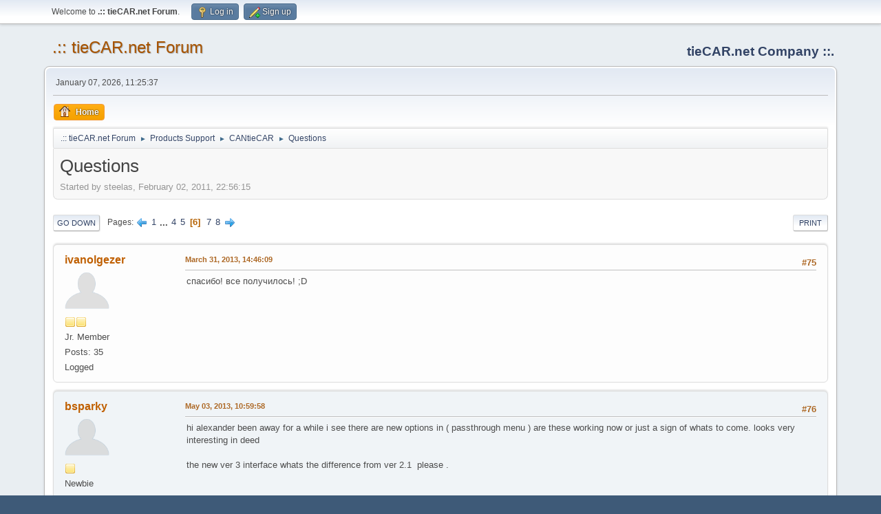

--- FILE ---
content_type: text/html; charset=UTF-8
request_url: https://www.tiecar.net/forums/index.php?PHPSESSID=1940a96869e48df16334889bf22d8642;topic=1618.75;sslRedirect
body_size: 7978
content:
<!DOCTYPE html>
<html lang="en-US">
<head>
	<meta charset="UTF-8">
	<link rel="stylesheet" href="https://www.tiecar.net/forums/Themes/default/css/minified_2547f53159c2bb2a3ee95c91640f553b.css?smf214_1682935592">
	<style>.main_icons.sfs::before { background: url(https://www.tiecar.net/forums/Themes/default/images/admin/sfs.webp) no-repeat; background-size: contain;}
	
	img.avatar { max-width: 65px !important; max-height: 65px !important; }
	
	</style>
	<script>
		var smf_theme_url = "https://www.tiecar.net/forums/Themes/default";
		var smf_default_theme_url = "https://www.tiecar.net/forums/Themes/default";
		var smf_images_url = "https://www.tiecar.net/forums/Themes/default/images";
		var smf_smileys_url = "http://tiecar.net/forums/Smileys";
		var smf_smiley_sets = "";
		var smf_smiley_sets_default = "";
		var smf_avatars_url = "https://tiecar.net/forums/avatars";
		var smf_scripturl = "https://www.tiecar.net/forums/index.php?PHPSESSID=1940a96869e48df16334889bf22d8642&amp;";
		var smf_iso_case_folding = false;
		var smf_charset = "UTF-8";
		var smf_session_id = "6024154fdf81e32289ea8dfc86fc65d8";
		var smf_session_var = "c49676364fb6";
		var smf_member_id = 0;
		var ajax_notification_text = 'Loading...';
		var help_popup_heading_text = 'A little lost? Let me explain:';
		var banned_text = 'Sorry Guest, you are banned from using this forum!';
		var smf_txt_expand = 'Expand';
		var smf_txt_shrink = 'Shrink';
		var smf_collapseAlt = 'Hide';
		var smf_expandAlt = 'Show';
		var smf_quote_expand = false;
		var allow_xhjr_credentials = false;
	</script>
	<script src="https://ajax.googleapis.com/ajax/libs/jquery/3.6.3/jquery.min.js"></script>
	<script src="https://www.tiecar.net/forums/Themes/default/scripts/jquery.sceditor.bbcode.min.js?smf214_1682935592"></script>
	<script src="https://www.tiecar.net/forums/Themes/default/scripts/minified_c7fc831a03c4bd97665da85ded3d238c.js?smf214_1682935592"></script>
	<script src="https://www.tiecar.net/forums/Themes/default/scripts/minified_9e583b2540fb17155597677262968f4c.js?smf214_1682935592" defer></script>
	<script>
		var smf_smileys_url = 'http://tiecar.net/forums/Smileys/';
		var bbc_quote_from = 'Quote from';
		var bbc_quote = 'Quote';
		var bbc_search_on = 'on';
	var smf_you_sure ='Are you sure you want to do this?';
	</script>
	<title>Questions - Page 6</title>
	<meta name="viewport" content="width=device-width, initial-scale=1">
	<meta property="og:site_name" content=".:: tieCAR.net Forum">
	<meta property="og:title" content="Questions - Page 6">
	<meta property="og:url" content="https://www.tiecar.net/forums/index.php?PHPSESSID=1940a96869e48df16334889bf22d8642&amp;topic=1618.75">
	<meta property="og:description" content="Questions - Page 6">
	<meta name="description" content="Questions - Page 6">
	<meta name="theme-color" content="#557EA0">
	<meta name="robots" content="noindex">
	<link rel="canonical" href="https://www.tiecar.net/forums/index.php?topic=1618.75">
	<link rel="help" href="https://www.tiecar.net/forums/index.php?PHPSESSID=1940a96869e48df16334889bf22d8642&amp;action=help">
	<link rel="contents" href="https://www.tiecar.net/forums/index.php?PHPSESSID=1940a96869e48df16334889bf22d8642&amp;">
	<link rel="alternate" type="application/rss+xml" title=".:: tieCAR.net Forum - RSS" href="https://www.tiecar.net/forums/index.php?PHPSESSID=1940a96869e48df16334889bf22d8642&amp;action=.xml;type=rss2;board=19">
	<link rel="alternate" type="application/atom+xml" title=".:: tieCAR.net Forum - Atom" href="https://www.tiecar.net/forums/index.php?PHPSESSID=1940a96869e48df16334889bf22d8642&amp;action=.xml;type=atom;board=19">
	<link rel="next" href="https://www.tiecar.net/forums/index.php?PHPSESSID=1940a96869e48df16334889bf22d8642&amp;topic=1618.90">
	<link rel="prev" href="https://www.tiecar.net/forums/index.php?PHPSESSID=1940a96869e48df16334889bf22d8642&amp;topic=1618.60">
	<link rel="index" href="https://www.tiecar.net/forums/index.php?PHPSESSID=1940a96869e48df16334889bf22d8642&amp;board=19.0">
</head>
<body id="chrome" class="action_messageindex board_19">
<div id="footerfix">
	<div id="top_section">
		<div class="inner_wrap">
			<ul class="floatleft" id="top_info">
				<li class="welcome">
					Welcome to <strong>.:: tieCAR.net Forum</strong>.
				</li>
				<li class="button_login">
					<a href="https://www.tiecar.net/forums/index.php?PHPSESSID=1940a96869e48df16334889bf22d8642&amp;action=login" class="open" onclick="return reqOverlayDiv(this.href, 'Log in', 'login');">
						<span class="main_icons login"></span>
						<span class="textmenu">Log in</span>
					</a>
				</li>
				<li class="button_signup">
					<a href="https://www.tiecar.net/forums/index.php?PHPSESSID=1940a96869e48df16334889bf22d8642&amp;action=signup" class="open">
						<span class="main_icons regcenter"></span>
						<span class="textmenu">Sign up</span>
					</a>
				</li>
			</ul>
		</div><!-- .inner_wrap -->
	</div><!-- #top_section -->
	<div id="header">
		<h1 class="forumtitle">
			<a id="top" href="https://www.tiecar.net/forums/index.php?PHPSESSID=1940a96869e48df16334889bf22d8642&amp;">.:: tieCAR.net Forum</a>
		</h1>
		<div id="siteslogan"><a href="/"><b>tieCAR.net Company ::.</b></a></div>
	</div>
	<div id="wrapper">
		<div id="upper_section">
			<div id="inner_section">
				<div id="inner_wrap" class="hide_720">
					<div class="user">
						<time datetime="2026-01-07T09:25:37Z">January 07, 2026, 11:25:37</time>
					</div>
				</div>
				<a class="mobile_user_menu">
					<span class="menu_icon"></span>
					<span class="text_menu">Main Menu</span>
				</a>
				<div id="main_menu">
					<div id="mobile_user_menu" class="popup_container">
						<div class="popup_window description">
							<div class="popup_heading">Main Menu
								<a href="javascript:void(0);" class="main_icons hide_popup"></a>
							</div>
							
					<ul class="dropmenu menu_nav">
						<li class="button_home">
							<a class="active" href="https://www.tiecar.net/forums/index.php?PHPSESSID=1940a96869e48df16334889bf22d8642&amp;">
								<span class="main_icons home"></span><span class="textmenu">Home</span>
							</a>
						</li>
					</ul><!-- .menu_nav -->
						</div>
					</div>
				</div>
				<div class="navigate_section">
					<ul>
						<li>
							<a href="https://www.tiecar.net/forums/index.php?PHPSESSID=1940a96869e48df16334889bf22d8642&amp;"><span>.:: tieCAR.net Forum</span></a>
						</li>
						<li>
							<span class="dividers"> &#9658; </span>
							<a href="https://www.tiecar.net/forums/index.php?PHPSESSID=1940a96869e48df16334889bf22d8642&amp;#c2"><span>Products Support</span></a>
						</li>
						<li>
							<span class="dividers"> &#9658; </span>
							<a href="https://www.tiecar.net/forums/index.php?PHPSESSID=1940a96869e48df16334889bf22d8642&amp;board=19.0"><span>CANtieCAR</span></a>
						</li>
						<li class="last">
							<span class="dividers"> &#9658; </span>
							<a href="https://www.tiecar.net/forums/index.php?PHPSESSID=1940a96869e48df16334889bf22d8642&amp;topic=1618.0"><span>Questions</span></a>
						</li>
					</ul>
				</div><!-- .navigate_section -->
			</div><!-- #inner_section -->
		</div><!-- #upper_section -->
		<div id="content_section">
			<div id="main_content_section">
		<div id="display_head" class="information">
			<h2 class="display_title">
				<span id="top_subject">Questions</span>
			</h2>
			<p>Started by steelas, February 02, 2011, 22:56:15</p>
			<span class="nextlinks floatright"></span>
		</div><!-- #display_head -->
		
		<div class="pagesection top">
			
		<div class="buttonlist floatright">
			
				<a class="button button_strip_print" href="https://www.tiecar.net/forums/index.php?PHPSESSID=1940a96869e48df16334889bf22d8642&amp;action=printpage;topic=1618.0"  rel="nofollow">Print</a>
		</div>
			 
			<div class="pagelinks floatleft">
				<a href="#bot" class="button">Go Down</a>
				<span class="pages">Pages</span><a class="nav_page" href="https://www.tiecar.net/forums/index.php?PHPSESSID=1940a96869e48df16334889bf22d8642&amp;topic=1618.60"><span class="main_icons previous_page"></span></a> <a class="nav_page" href="https://www.tiecar.net/forums/index.php?PHPSESSID=1940a96869e48df16334889bf22d8642&amp;topic=1618.0">1</a> <span class="expand_pages" onclick="expandPages(this, '&lt;a class=&quot;nav_page&quot; href=&quot;' + smf_scripturl + '?topic=1618.%1$d&quot;&gt;%2$s&lt;/a&gt; ', 15, 45, 15);"> ... </span><a class="nav_page" href="https://www.tiecar.net/forums/index.php?PHPSESSID=1940a96869e48df16334889bf22d8642&amp;topic=1618.45">4</a> <a class="nav_page" href="https://www.tiecar.net/forums/index.php?PHPSESSID=1940a96869e48df16334889bf22d8642&amp;topic=1618.60">5</a> <span class="current_page">6</span> <a class="nav_page" href="https://www.tiecar.net/forums/index.php?PHPSESSID=1940a96869e48df16334889bf22d8642&amp;topic=1618.90">7</a> <a class="nav_page" href="https://www.tiecar.net/forums/index.php?PHPSESSID=1940a96869e48df16334889bf22d8642&amp;topic=1618.105">8</a> <a class="nav_page" href="https://www.tiecar.net/forums/index.php?PHPSESSID=1940a96869e48df16334889bf22d8642&amp;topic=1618.90"><span class="main_icons next_page"></span></a> 
			</div>
		<div class="mobile_buttons floatright">
			<a class="button mobile_act">User actions</a>
			
		</div>
		</div>
		<div id="forumposts">
			<form action="https://www.tiecar.net/forums/index.php?PHPSESSID=1940a96869e48df16334889bf22d8642&amp;action=quickmod2;topic=1618.75" method="post" accept-charset="UTF-8" name="quickModForm" id="quickModForm" onsubmit="return oQuickModify.bInEditMode ? oQuickModify.modifySave('6024154fdf81e32289ea8dfc86fc65d8', 'c49676364fb6') : false">
				<div class="windowbg" id="msg1981">
					
					<div class="post_wrapper">
						<div class="poster">
							<h4>
								<a href="https://www.tiecar.net/forums/index.php?PHPSESSID=1940a96869e48df16334889bf22d8642&amp;action=profile;u=13621" title="View the profile of ivanolgezer">ivanolgezer</a>
							</h4>
							<ul class="user_info">
								<li class="avatar">
									<a href="https://www.tiecar.net/forums/index.php?PHPSESSID=1940a96869e48df16334889bf22d8642&amp;action=profile;u=13621"><img class="avatar" src="https://tiecar.net/forums/avatars/default.png" alt=""></a>
								</li>
								<li class="icons"><img src="https://www.tiecar.net/forums/Themes/default/images/membericons/icon.png" alt="*"><img src="https://www.tiecar.net/forums/Themes/default/images/membericons/icon.png" alt="*"></li>
								<li class="postgroup">Jr. Member</li>
								<li class="postcount">Posts: 35</li>
								<li class="poster_ip">Logged</li>
							</ul>
						</div><!-- .poster -->
						<div class="postarea">
							<div class="keyinfo">
								<div id="subject_1981" class="subject_title subject_hidden">
									<a href="https://www.tiecar.net/forums/index.php?PHPSESSID=1940a96869e48df16334889bf22d8642&amp;msg=1981" rel="nofollow">Re: [eng]Questions[/eng][rus]Вопросы[/rus]</a>
								</div>
								<span class="page_number floatright">#75</span>
								<div class="postinfo">
									<span class="messageicon"  style="position: absolute; z-index: -1;">
										<img src="https://www.tiecar.net/forums/Themes/default/images/post/xx.png" alt="">
									</span>
									<a href="https://www.tiecar.net/forums/index.php?PHPSESSID=1940a96869e48df16334889bf22d8642&amp;msg=1981" rel="nofollow" title="Reply #75 - Re: [eng]Questions[/eng][rus]Вопросы[/rus]" class="smalltext">March 31, 2013, 14:46:09</a>
									<span class="spacer"></span>
									<span class="smalltext modified floatright" id="modified_1981">
									</span>
								</div>
								<div id="msg_1981_quick_mod"></div>
							</div><!-- .keyinfo -->
							<div class="post">
								<div class="inner" data-msgid="1981" id="msg_1981">
									спасибо! все получилось! ;D
								</div>
							</div><!-- .post -->
							<div class="under_message">
							</div><!-- .under_message -->
						</div><!-- .postarea -->
						<div class="moderatorbar">
						</div><!-- .moderatorbar -->
					</div><!-- .post_wrapper -->
				</div><!-- $message[css_class] -->
				<hr class="post_separator">
				<div class="windowbg" id="msg1985">
					
					
					<div class="post_wrapper">
						<div class="poster">
							<h4>
								<a href="https://www.tiecar.net/forums/index.php?PHPSESSID=1940a96869e48df16334889bf22d8642&amp;action=profile;u=25010" title="View the profile of bsparky">bsparky</a>
							</h4>
							<ul class="user_info">
								<li class="avatar">
									<a href="https://www.tiecar.net/forums/index.php?PHPSESSID=1940a96869e48df16334889bf22d8642&amp;action=profile;u=25010"><img class="avatar" src="https://tiecar.net/forums/avatars/default.png" alt=""></a>
								</li>
								<li class="icons"><img src="https://www.tiecar.net/forums/Themes/default/images/membericons/icon.png" alt="*"></li>
								<li class="postgroup">Newbie</li>
								<li class="postcount">Posts: 8</li>
								<li class="poster_ip">Logged</li>
							</ul>
						</div><!-- .poster -->
						<div class="postarea">
							<div class="keyinfo">
								<div id="subject_1985" class="subject_title subject_hidden">
									<a href="https://www.tiecar.net/forums/index.php?PHPSESSID=1940a96869e48df16334889bf22d8642&amp;msg=1985" rel="nofollow">Re: [eng]Questions[/eng][rus]Вопросы[/rus]</a>
								</div>
								<span class="page_number floatright">#76</span>
								<div class="postinfo">
									<span class="messageicon"  style="position: absolute; z-index: -1;">
										<img src="https://www.tiecar.net/forums/Themes/default/images/post/xx.png" alt="">
									</span>
									<a href="https://www.tiecar.net/forums/index.php?PHPSESSID=1940a96869e48df16334889bf22d8642&amp;msg=1985" rel="nofollow" title="Reply #76 - Re: [eng]Questions[/eng][rus]Вопросы[/rus]" class="smalltext">May 03, 2013, 10:59:58</a>
									<span class="spacer"></span>
									<span class="smalltext modified floatright" id="modified_1985">
									</span>
								</div>
								<div id="msg_1985_quick_mod"></div>
							</div><!-- .keyinfo -->
							<div class="post">
								<div class="inner" data-msgid="1985" id="msg_1985">
									hi alexander been away for a while i see there are new options in ( passthrough menu ) are these working now or just a sign of whats to come. looks very interesting in deed <br /><br />the new ver 3 interface whats the difference from ver 2.1&nbsp; please .<br /><br /><br />best regards 
								</div>
							</div><!-- .post -->
							<div class="under_message">
							</div><!-- .under_message -->
						</div><!-- .postarea -->
						<div class="moderatorbar">
						</div><!-- .moderatorbar -->
					</div><!-- .post_wrapper -->
				</div><!-- $message[css_class] -->
				<hr class="post_separator">
				<div class="windowbg" id="msg1986">
					
					
					<div class="post_wrapper">
						<div class="poster">
							<h4>
								<a href="https://www.tiecar.net/forums/index.php?PHPSESSID=1940a96869e48df16334889bf22d8642&amp;action=profile;u=1" title="View the profile of Oleksandr">Oleksandr</a>
							</h4>
							<ul class="user_info">
								<li class="membergroup">Administrator</li>
								<li class="avatar">
									<a href="https://www.tiecar.net/forums/index.php?PHPSESSID=1940a96869e48df16334889bf22d8642&amp;action=profile;u=1"><img class="avatar" src="http://www.tiecar.net/images/OBD_tieCAR_129.gif" alt=""></a>
								</li>
								<li class="icons"><img src="https://www.tiecar.net/forums/Themes/default/images/membericons/iconadmin.png" alt="*"><img src="https://www.tiecar.net/forums/Themes/default/images/membericons/iconadmin.png" alt="*"><img src="https://www.tiecar.net/forums/Themes/default/images/membericons/iconadmin.png" alt="*"><img src="https://www.tiecar.net/forums/Themes/default/images/membericons/iconadmin.png" alt="*"><img src="https://www.tiecar.net/forums/Themes/default/images/membericons/iconadmin.png" alt="*"></li>
								<li class="postgroup">Full Member</li>
								<li class="postcount">Posts: 159</li>
								<li class="im_icons">
									<ol>
										<li class="custom cust_gender"><span class=" main_icons gender_0" title="Male"></span></li>
									</ol>
								</li>
								<li class="profile">
									<ol class="profile_icons">
										<li><a href="http://www.tiecar.net/forums/" title="tieCAR.net Forum ::." target="_blank" rel="noopener"><span class="main_icons www centericon" title="tieCAR.net Forum ::."></span></a></li>
									</ol>
								</li><!-- .profile -->
								<li class="poster_ip">Logged</li>
							</ul>
						</div><!-- .poster -->
						<div class="postarea">
							<div class="keyinfo">
								<div id="subject_1986" class="subject_title subject_hidden">
									<a href="https://www.tiecar.net/forums/index.php?PHPSESSID=1940a96869e48df16334889bf22d8642&amp;msg=1986" rel="nofollow">Re: [eng]Questions[/eng][rus]Вопросы[/rus]</a>
								</div>
								<span class="page_number floatright">#77</span>
								<div class="postinfo">
									<span class="messageicon"  style="position: absolute; z-index: -1;">
										<img src="https://www.tiecar.net/forums/Themes/default/images/post/xx.png" alt="">
									</span>
									<a href="https://www.tiecar.net/forums/index.php?PHPSESSID=1940a96869e48df16334889bf22d8642&amp;msg=1986" rel="nofollow" title="Reply #77 - Re: [eng]Questions[/eng][rus]Вопросы[/rus]" class="smalltext">May 03, 2013, 15:18:22</a>
									<span class="spacer"></span>
									<span class="smalltext modified floatright" id="modified_1986">
									</span>
								</div>
								<div id="msg_1986_quick_mod"></div>
							</div><!-- .keyinfo -->
							<div class="post">
								<div class="inner" data-msgid="1986" id="msg_1986">
									<blockquote class="bbc_standard_quote"><cite><a href="https://www.tiecar.net/forums/index.php?PHPSESSID=1940a96869e48df16334889bf22d8642&amp;topic=1618.msg1985#msg1985">Quote from: bsparky on May 03, 2013, 10:59:58</a></cite><br />hi alexander been away for a while i see there are new options in ( passthrough menu ) are these working now or just a sign of whats to come. looks very interesting in deed <br /><br />the new ver 3 interface whats the difference from ver 2.1&nbsp; please .<br /><br /><br />best regards <br /></blockquote><br />what new options have you meant?<br />no big differences between v3.x and 2.x<br />just the some additional hw for psa and vag cars
								</div>
							</div><!-- .post -->
							<div class="under_message">
							</div><!-- .under_message -->
						</div><!-- .postarea -->
						<div class="moderatorbar">
						</div><!-- .moderatorbar -->
					</div><!-- .post_wrapper -->
				</div><!-- $message[css_class] -->
				<hr class="post_separator">
				<div class="windowbg" id="msg1987">
					
					
					<div class="post_wrapper">
						<div class="poster">
							<h4>
								<a href="https://www.tiecar.net/forums/index.php?PHPSESSID=1940a96869e48df16334889bf22d8642&amp;action=profile;u=25010" title="View the profile of bsparky">bsparky</a>
							</h4>
							<ul class="user_info">
								<li class="avatar">
									<a href="https://www.tiecar.net/forums/index.php?PHPSESSID=1940a96869e48df16334889bf22d8642&amp;action=profile;u=25010"><img class="avatar" src="https://tiecar.net/forums/avatars/default.png" alt=""></a>
								</li>
								<li class="icons"><img src="https://www.tiecar.net/forums/Themes/default/images/membericons/icon.png" alt="*"></li>
								<li class="postgroup">Newbie</li>
								<li class="postcount">Posts: 8</li>
								<li class="poster_ip">Logged</li>
							</ul>
						</div><!-- .poster -->
						<div class="postarea">
							<div class="keyinfo">
								<div id="subject_1987" class="subject_title subject_hidden">
									<a href="https://www.tiecar.net/forums/index.php?PHPSESSID=1940a96869e48df16334889bf22d8642&amp;msg=1987" rel="nofollow">Re: [eng]Questions[/eng][rus]Вопросы[/rus]</a>
								</div>
								<span class="page_number floatright">#78</span>
								<div class="postinfo">
									<span class="messageicon"  style="position: absolute; z-index: -1;">
										<img src="https://www.tiecar.net/forums/Themes/default/images/post/xx.png" alt="">
									</span>
									<a href="https://www.tiecar.net/forums/index.php?PHPSESSID=1940a96869e48df16334889bf22d8642&amp;msg=1987" rel="nofollow" title="Reply #78 - Re: [eng]Questions[/eng][rus]Вопросы[/rus]" class="smalltext">May 03, 2013, 16:28:00</a>
									<span class="spacer"></span>
									<span class="smalltext modified floatright" id="modified_1987">
									</span>
								</div>
								<div id="msg_1987_quick_mod"></div>
							</div><!-- .keyinfo -->
							<div class="post">
								<div class="inner" data-msgid="1987" id="msg_1987">
									hi there p/through menu has&nbsp; gmpro mongoose etas. allscanner nano etc&nbsp; i can&#039;t find any news about these new options ?<br /><br />best regards 
								</div>
							</div><!-- .post -->
							<div class="under_message">
							</div><!-- .under_message -->
						</div><!-- .postarea -->
						<div class="moderatorbar">
						</div><!-- .moderatorbar -->
					</div><!-- .post_wrapper -->
				</div><!-- $message[css_class] -->
				<hr class="post_separator">
				<div class="windowbg" id="msg1988">
					
					
					<div class="post_wrapper">
						<div class="poster">
							<h4>
								<a href="https://www.tiecar.net/forums/index.php?PHPSESSID=1940a96869e48df16334889bf22d8642&amp;action=profile;u=1" title="View the profile of Oleksandr">Oleksandr</a>
							</h4>
							<ul class="user_info">
								<li class="membergroup">Administrator</li>
								<li class="avatar">
									<a href="https://www.tiecar.net/forums/index.php?PHPSESSID=1940a96869e48df16334889bf22d8642&amp;action=profile;u=1"><img class="avatar" src="http://www.tiecar.net/images/OBD_tieCAR_129.gif" alt=""></a>
								</li>
								<li class="icons"><img src="https://www.tiecar.net/forums/Themes/default/images/membericons/iconadmin.png" alt="*"><img src="https://www.tiecar.net/forums/Themes/default/images/membericons/iconadmin.png" alt="*"><img src="https://www.tiecar.net/forums/Themes/default/images/membericons/iconadmin.png" alt="*"><img src="https://www.tiecar.net/forums/Themes/default/images/membericons/iconadmin.png" alt="*"><img src="https://www.tiecar.net/forums/Themes/default/images/membericons/iconadmin.png" alt="*"></li>
								<li class="postgroup">Full Member</li>
								<li class="postcount">Posts: 159</li>
								<li class="im_icons">
									<ol>
										<li class="custom cust_gender"><span class=" main_icons gender_0" title="Male"></span></li>
									</ol>
								</li>
								<li class="profile">
									<ol class="profile_icons">
										<li><a href="http://www.tiecar.net/forums/" title="tieCAR.net Forum ::." target="_blank" rel="noopener"><span class="main_icons www centericon" title="tieCAR.net Forum ::."></span></a></li>
									</ol>
								</li><!-- .profile -->
								<li class="poster_ip">Logged</li>
							</ul>
						</div><!-- .poster -->
						<div class="postarea">
							<div class="keyinfo">
								<div id="subject_1988" class="subject_title subject_hidden">
									<a href="https://www.tiecar.net/forums/index.php?PHPSESSID=1940a96869e48df16334889bf22d8642&amp;msg=1988" rel="nofollow">Re: [eng]Questions[/eng][rus]Вопросы[/rus]</a>
								</div>
								<span class="page_number floatright">#79</span>
								<div class="postinfo">
									<span class="messageicon"  style="position: absolute; z-index: -1;">
										<img src="https://www.tiecar.net/forums/Themes/default/images/post/xx.png" alt="">
									</span>
									<a href="https://www.tiecar.net/forums/index.php?PHPSESSID=1940a96869e48df16334889bf22d8642&amp;msg=1988" rel="nofollow" title="Reply #79 - Re: [eng]Questions[/eng][rus]Вопросы[/rus]" class="smalltext">May 03, 2013, 17:02:43</a>
									<span class="spacer"></span>
									<span class="smalltext modified floatright" id="modified_1988">
									</span>
								</div>
								<div id="msg_1988_quick_mod"></div>
							</div><!-- .keyinfo -->
							<div class="post">
								<div class="inner" data-msgid="1988" id="msg_1988">
									<blockquote class="bbc_standard_quote"><cite><a href="https://www.tiecar.net/forums/index.php?PHPSESSID=1940a96869e48df16334889bf22d8642&amp;topic=1618.msg1987#msg1987">Quote from: bsparky on May 03, 2013, 16:28:00</a></cite><br />hi there p/through menu has&nbsp; gmpro mongoose etas. allscanner nano etc&nbsp; i can&#039;t find any news about these new options ?<br /><br />best regards <br /></blockquote><br />seems you are not right<br />that words is absent
								</div>
							</div><!-- .post -->
							<div class="under_message">
							</div><!-- .under_message -->
						</div><!-- .postarea -->
						<div class="moderatorbar">
						</div><!-- .moderatorbar -->
					</div><!-- .post_wrapper -->
				</div><!-- $message[css_class] -->
				<hr class="post_separator">
				<div class="windowbg" id="msg2010">
					
					
					<div class="post_wrapper">
						<div class="poster">
							<h4>
								<a href="https://www.tiecar.net/forums/index.php?PHPSESSID=1940a96869e48df16334889bf22d8642&amp;action=profile;u=76466" title="View the profile of artoutitou">artoutitou</a>
							</h4>
							<ul class="user_info">
								<li class="avatar">
									<a href="https://www.tiecar.net/forums/index.php?PHPSESSID=1940a96869e48df16334889bf22d8642&amp;action=profile;u=76466"><img class="avatar" src="https://tiecar.net/forums/avatars/default.png" alt=""></a>
								</li>
								<li class="icons"><img src="https://www.tiecar.net/forums/Themes/default/images/membericons/icon.png" alt="*"></li>
								<li class="postgroup">Newbie</li>
								<li class="postcount">Posts: 3</li>
								<li class="poster_ip">Logged</li>
							</ul>
						</div><!-- .poster -->
						<div class="postarea">
							<div class="keyinfo">
								<div id="subject_2010" class="subject_title subject_hidden">
									<a href="https://www.tiecar.net/forums/index.php?PHPSESSID=1940a96869e48df16334889bf22d8642&amp;msg=2010" rel="nofollow">Re: [eng]Questions[/eng][rus]Вопросы[/rus]</a>
								</div>
								<span class="page_number floatright">#80</span>
								<div class="postinfo">
									<span class="messageicon"  style="position: absolute; z-index: -1;">
										<img src="https://www.tiecar.net/forums/Themes/default/images/post/xx.png" alt="">
									</span>
									<a href="https://www.tiecar.net/forums/index.php?PHPSESSID=1940a96869e48df16334889bf22d8642&amp;msg=2010" rel="nofollow" title="Reply #80 - Re: [eng]Questions[/eng][rus]Вопросы[/rus]" class="smalltext">July 02, 2013, 16:13:21</a>
									<span class="spacer"></span>
									<span class="smalltext modified floatright" id="modified_2010">
									</span>
								</div>
								<div id="msg_2010_quick_mod"></div>
							</div><!-- .keyinfo -->
							<div class="post">
								<div class="inner" data-msgid="2010" id="msg_2010">
									Hi,<br />I&#039;m a french user.<br />I&#039;m make a diag with an EEPC and with an android phone Samsung Galaxy S2.<br /><br />EEPC for:<br />OpelScannerCAN.<br />VASCD.<br />Autocom CDPpro.<br />FiatECUScan ELM327 USB + KKL.<br /><br />Android phone for<br />Torque pro + ELM327 Bluetooth.<br />ScanMyOpel + ELM327 Bluetooth.<br />BMWhat +ELM327 Bluetooth or K+D CAN USB with OTG cable.<br />AlfaOBD +ELM327 Bluetooth (but I have to buy OBDKey for full compatibility)<br /><br />I wonder if CANtieCAR V3.x VIP might work in android and replace my ELM327 bluetooth, K + D CAN usb,&nbsp; OBDKey bluetooth, and so did not have more than one tool for all.<br /><br />Thank&#039;s and sorry for my english. ;D
								</div>
							</div><!-- .post -->
							<div class="under_message">
							</div><!-- .under_message -->
						</div><!-- .postarea -->
						<div class="moderatorbar">
						</div><!-- .moderatorbar -->
					</div><!-- .post_wrapper -->
				</div><!-- $message[css_class] -->
				<hr class="post_separator">
				<div class="windowbg" id="msg2011">
					
					
					<div class="post_wrapper">
						<div class="poster">
							<h4>
								<a href="https://www.tiecar.net/forums/index.php?PHPSESSID=1940a96869e48df16334889bf22d8642&amp;action=profile;u=1" title="View the profile of Oleksandr">Oleksandr</a>
							</h4>
							<ul class="user_info">
								<li class="membergroup">Administrator</li>
								<li class="avatar">
									<a href="https://www.tiecar.net/forums/index.php?PHPSESSID=1940a96869e48df16334889bf22d8642&amp;action=profile;u=1"><img class="avatar" src="http://www.tiecar.net/images/OBD_tieCAR_129.gif" alt=""></a>
								</li>
								<li class="icons"><img src="https://www.tiecar.net/forums/Themes/default/images/membericons/iconadmin.png" alt="*"><img src="https://www.tiecar.net/forums/Themes/default/images/membericons/iconadmin.png" alt="*"><img src="https://www.tiecar.net/forums/Themes/default/images/membericons/iconadmin.png" alt="*"><img src="https://www.tiecar.net/forums/Themes/default/images/membericons/iconadmin.png" alt="*"><img src="https://www.tiecar.net/forums/Themes/default/images/membericons/iconadmin.png" alt="*"></li>
								<li class="postgroup">Full Member</li>
								<li class="postcount">Posts: 159</li>
								<li class="im_icons">
									<ol>
										<li class="custom cust_gender"><span class=" main_icons gender_0" title="Male"></span></li>
									</ol>
								</li>
								<li class="profile">
									<ol class="profile_icons">
										<li><a href="http://www.tiecar.net/forums/" title="tieCAR.net Forum ::." target="_blank" rel="noopener"><span class="main_icons www centericon" title="tieCAR.net Forum ::."></span></a></li>
									</ol>
								</li><!-- .profile -->
								<li class="poster_ip">Logged</li>
							</ul>
						</div><!-- .poster -->
						<div class="postarea">
							<div class="keyinfo">
								<div id="subject_2011" class="subject_title subject_hidden">
									<a href="https://www.tiecar.net/forums/index.php?PHPSESSID=1940a96869e48df16334889bf22d8642&amp;msg=2011" rel="nofollow">Re: [eng]Questions[/eng][rus]Вопросы[/rus]</a>
								</div>
								<span class="page_number floatright">#81</span>
								<div class="postinfo">
									<span class="messageicon"  style="position: absolute; z-index: -1;">
										<img src="https://www.tiecar.net/forums/Themes/default/images/post/xx.png" alt="">
									</span>
									<a href="https://www.tiecar.net/forums/index.php?PHPSESSID=1940a96869e48df16334889bf22d8642&amp;msg=2011" rel="nofollow" title="Reply #81 - Re: [eng]Questions[/eng][rus]Вопросы[/rus]" class="smalltext">July 02, 2013, 16:15:51</a>
									<span class="spacer"></span>
									<span class="smalltext modified floatright mvisible" id="modified_2011"><span class="lastedit">Last Edit</span>: July 02, 2013, 16:21:40 by Admin
									</span>
								</div>
								<div id="msg_2011_quick_mod"></div>
							</div><!-- .keyinfo -->
							<div class="post">
								<div class="inner" data-msgid="2011" id="msg_2011">
									yes of course<br /><br />but you have to check software requirements...<br /><br />
								</div>
							</div><!-- .post -->
							<div class="under_message">
							</div><!-- .under_message -->
						</div><!-- .postarea -->
						<div class="moderatorbar">
						</div><!-- .moderatorbar -->
					</div><!-- .post_wrapper -->
				</div><!-- $message[css_class] -->
				<hr class="post_separator">
				<div class="windowbg" id="msg2012">
					
					
					<div class="post_wrapper">
						<div class="poster">
							<h4>
								<a href="https://www.tiecar.net/forums/index.php?PHPSESSID=1940a96869e48df16334889bf22d8642&amp;action=profile;u=76466" title="View the profile of artoutitou">artoutitou</a>
							</h4>
							<ul class="user_info">
								<li class="avatar">
									<a href="https://www.tiecar.net/forums/index.php?PHPSESSID=1940a96869e48df16334889bf22d8642&amp;action=profile;u=76466"><img class="avatar" src="https://tiecar.net/forums/avatars/default.png" alt=""></a>
								</li>
								<li class="icons"><img src="https://www.tiecar.net/forums/Themes/default/images/membericons/icon.png" alt="*"></li>
								<li class="postgroup">Newbie</li>
								<li class="postcount">Posts: 3</li>
								<li class="poster_ip">Logged</li>
							</ul>
						</div><!-- .poster -->
						<div class="postarea">
							<div class="keyinfo">
								<div id="subject_2012" class="subject_title subject_hidden">
									<a href="https://www.tiecar.net/forums/index.php?PHPSESSID=1940a96869e48df16334889bf22d8642&amp;msg=2012" rel="nofollow">Re: [eng]Questions[/eng][rus]Вопросы[/rus]</a>
								</div>
								<span class="page_number floatright">#82</span>
								<div class="postinfo">
									<span class="messageicon"  style="position: absolute; z-index: -1;">
										<img src="https://www.tiecar.net/forums/Themes/default/images/post/xx.png" alt="">
									</span>
									<a href="https://www.tiecar.net/forums/index.php?PHPSESSID=1940a96869e48df16334889bf22d8642&amp;msg=2012" rel="nofollow" title="Reply #82 - Re: [eng]Questions[/eng][rus]Вопросы[/rus]" class="smalltext">July 02, 2013, 17:21:44</a>
									<span class="spacer"></span>
									<span class="smalltext modified floatright" id="modified_2012">
									</span>
								</div>
								<div id="msg_2012_quick_mod"></div>
							</div><!-- .keyinfo -->
							<div class="post">
								<div class="inner" data-msgid="2012" id="msg_2012">
									what do you mean &quot;software requirements&quot; ?<br /><br />I have to ask something special to software vendors ?
								</div>
							</div><!-- .post -->
							<div class="under_message">
							</div><!-- .under_message -->
						</div><!-- .postarea -->
						<div class="moderatorbar">
						</div><!-- .moderatorbar -->
					</div><!-- .post_wrapper -->
				</div><!-- $message[css_class] -->
				<hr class="post_separator">
				<div class="windowbg" id="msg2013">
					
					
					<div class="post_wrapper">
						<div class="poster">
							<h4>
								<a href="https://www.tiecar.net/forums/index.php?PHPSESSID=1940a96869e48df16334889bf22d8642&amp;action=profile;u=1" title="View the profile of Oleksandr">Oleksandr</a>
							</h4>
							<ul class="user_info">
								<li class="membergroup">Administrator</li>
								<li class="avatar">
									<a href="https://www.tiecar.net/forums/index.php?PHPSESSID=1940a96869e48df16334889bf22d8642&amp;action=profile;u=1"><img class="avatar" src="http://www.tiecar.net/images/OBD_tieCAR_129.gif" alt=""></a>
								</li>
								<li class="icons"><img src="https://www.tiecar.net/forums/Themes/default/images/membericons/iconadmin.png" alt="*"><img src="https://www.tiecar.net/forums/Themes/default/images/membericons/iconadmin.png" alt="*"><img src="https://www.tiecar.net/forums/Themes/default/images/membericons/iconadmin.png" alt="*"><img src="https://www.tiecar.net/forums/Themes/default/images/membericons/iconadmin.png" alt="*"><img src="https://www.tiecar.net/forums/Themes/default/images/membericons/iconadmin.png" alt="*"></li>
								<li class="postgroup">Full Member</li>
								<li class="postcount">Posts: 159</li>
								<li class="im_icons">
									<ol>
										<li class="custom cust_gender"><span class=" main_icons gender_0" title="Male"></span></li>
									</ol>
								</li>
								<li class="profile">
									<ol class="profile_icons">
										<li><a href="http://www.tiecar.net/forums/" title="tieCAR.net Forum ::." target="_blank" rel="noopener"><span class="main_icons www centericon" title="tieCAR.net Forum ::."></span></a></li>
									</ol>
								</li><!-- .profile -->
								<li class="poster_ip">Logged</li>
							</ul>
						</div><!-- .poster -->
						<div class="postarea">
							<div class="keyinfo">
								<div id="subject_2013" class="subject_title subject_hidden">
									<a href="https://www.tiecar.net/forums/index.php?PHPSESSID=1940a96869e48df16334889bf22d8642&amp;msg=2013" rel="nofollow">Re: [eng]Questions[/eng][rus]Вопросы[/rus]</a>
								</div>
								<span class="page_number floatright">#83</span>
								<div class="postinfo">
									<span class="messageicon"  style="position: absolute; z-index: -1;">
										<img src="https://www.tiecar.net/forums/Themes/default/images/post/xx.png" alt="">
									</span>
									<a href="https://www.tiecar.net/forums/index.php?PHPSESSID=1940a96869e48df16334889bf22d8642&amp;msg=2013" rel="nofollow" title="Reply #83 - Re: [eng]Questions[/eng][rus]Вопросы[/rus]" class="smalltext">July 02, 2013, 21:04:32</a>
									<span class="spacer"></span>
									<span class="smalltext modified floatright" id="modified_2013">
									</span>
								</div>
								<div id="msg_2013_quick_mod"></div>
							</div><!-- .keyinfo -->
							<div class="post">
								<div class="inner" data-msgid="2013" id="msg_2013">
									<blockquote class="bbc_standard_quote"><cite><a href="https://www.tiecar.net/forums/index.php?PHPSESSID=1940a96869e48df16334889bf22d8642&amp;topic=1618.msg2012#msg2012">Quote from: artoutitou on July 02, 2013, 17:21:44</a></cite><br />what do you mean &quot;software requirements&quot; ?<br /><br />I have to ask something special to software vendors ?<br /></blockquote><br />- CANtieCAR has Configurator software (modes switching etc) for Windows only<br />- USB-drivers: may have not drivers for Android<br />etc
								</div>
							</div><!-- .post -->
							<div class="under_message">
							</div><!-- .under_message -->
						</div><!-- .postarea -->
						<div class="moderatorbar">
						</div><!-- .moderatorbar -->
					</div><!-- .post_wrapper -->
				</div><!-- $message[css_class] -->
				<hr class="post_separator">
				<div class="windowbg" id="msg2014">
					
					
					<div class="post_wrapper">
						<div class="poster">
							<h4>
								<a href="https://www.tiecar.net/forums/index.php?PHPSESSID=1940a96869e48df16334889bf22d8642&amp;action=profile;u=76466" title="View the profile of artoutitou">artoutitou</a>
							</h4>
							<ul class="user_info">
								<li class="avatar">
									<a href="https://www.tiecar.net/forums/index.php?PHPSESSID=1940a96869e48df16334889bf22d8642&amp;action=profile;u=76466"><img class="avatar" src="https://tiecar.net/forums/avatars/default.png" alt=""></a>
								</li>
								<li class="icons"><img src="https://www.tiecar.net/forums/Themes/default/images/membericons/icon.png" alt="*"></li>
								<li class="postgroup">Newbie</li>
								<li class="postcount">Posts: 3</li>
								<li class="poster_ip">Logged</li>
							</ul>
						</div><!-- .poster -->
						<div class="postarea">
							<div class="keyinfo">
								<div id="subject_2014" class="subject_title subject_hidden">
									<a href="https://www.tiecar.net/forums/index.php?PHPSESSID=1940a96869e48df16334889bf22d8642&amp;msg=2014" rel="nofollow">Re: [eng]Questions[/eng][rus]Вопросы[/rus]</a>
								</div>
								<span class="page_number floatright">#84</span>
								<div class="postinfo">
									<span class="messageicon"  style="position: absolute; z-index: -1;">
										<img src="https://www.tiecar.net/forums/Themes/default/images/post/xx.png" alt="">
									</span>
									<a href="https://www.tiecar.net/forums/index.php?PHPSESSID=1940a96869e48df16334889bf22d8642&amp;msg=2014" rel="nofollow" title="Reply #84 - Re: [eng]Questions[/eng][rus]Вопросы[/rus]" class="smalltext">July 02, 2013, 21:27:11</a>
									<span class="spacer"></span>
									<span class="smalltext modified floatright" id="modified_2014">
									</span>
								</div>
								<div id="msg_2014_quick_mod"></div>
							</div><!-- .keyinfo -->
							<div class="post">
								<div class="inner" data-msgid="2014" id="msg_2014">
									OK,<br />For android, it&#039;s a bluetooth which is used.<br />It is you who developed the pilot or the creator of the software?<br />I do not know anything about programming.<br /><br />I am in contact with the developer to BMWhat and AlfaOBD, I have to tell them to contact you.
								</div>
							</div><!-- .post -->
							<div class="under_message">
							</div><!-- .under_message -->
						</div><!-- .postarea -->
						<div class="moderatorbar">
						</div><!-- .moderatorbar -->
					</div><!-- .post_wrapper -->
				</div><!-- $message[css_class] -->
				<hr class="post_separator">
				<div class="windowbg" id="msg2015">
					
					
					<div class="post_wrapper">
						<div class="poster">
							<h4>
								<a href="https://www.tiecar.net/forums/index.php?PHPSESSID=1940a96869e48df16334889bf22d8642&amp;action=profile;u=1" title="View the profile of Oleksandr">Oleksandr</a>
							</h4>
							<ul class="user_info">
								<li class="membergroup">Administrator</li>
								<li class="avatar">
									<a href="https://www.tiecar.net/forums/index.php?PHPSESSID=1940a96869e48df16334889bf22d8642&amp;action=profile;u=1"><img class="avatar" src="http://www.tiecar.net/images/OBD_tieCAR_129.gif" alt=""></a>
								</li>
								<li class="icons"><img src="https://www.tiecar.net/forums/Themes/default/images/membericons/iconadmin.png" alt="*"><img src="https://www.tiecar.net/forums/Themes/default/images/membericons/iconadmin.png" alt="*"><img src="https://www.tiecar.net/forums/Themes/default/images/membericons/iconadmin.png" alt="*"><img src="https://www.tiecar.net/forums/Themes/default/images/membericons/iconadmin.png" alt="*"><img src="https://www.tiecar.net/forums/Themes/default/images/membericons/iconadmin.png" alt="*"></li>
								<li class="postgroup">Full Member</li>
								<li class="postcount">Posts: 159</li>
								<li class="im_icons">
									<ol>
										<li class="custom cust_gender"><span class=" main_icons gender_0" title="Male"></span></li>
									</ol>
								</li>
								<li class="profile">
									<ol class="profile_icons">
										<li><a href="http://www.tiecar.net/forums/" title="tieCAR.net Forum ::." target="_blank" rel="noopener"><span class="main_icons www centericon" title="tieCAR.net Forum ::."></span></a></li>
									</ol>
								</li><!-- .profile -->
								<li class="poster_ip">Logged</li>
							</ul>
						</div><!-- .poster -->
						<div class="postarea">
							<div class="keyinfo">
								<div id="subject_2015" class="subject_title subject_hidden">
									<a href="https://www.tiecar.net/forums/index.php?PHPSESSID=1940a96869e48df16334889bf22d8642&amp;msg=2015" rel="nofollow">Re: [eng]Questions[/eng][rus]Вопросы[/rus]</a>
								</div>
								<span class="page_number floatright">#85</span>
								<div class="postinfo">
									<span class="messageicon"  style="position: absolute; z-index: -1;">
										<img src="https://www.tiecar.net/forums/Themes/default/images/post/xx.png" alt="">
									</span>
									<a href="https://www.tiecar.net/forums/index.php?PHPSESSID=1940a96869e48df16334889bf22d8642&amp;msg=2015" rel="nofollow" title="Reply #85 - Re: [eng]Questions[/eng][rus]Вопросы[/rus]" class="smalltext">July 02, 2013, 22:00:10</a>
									<span class="spacer"></span>
									<span class="smalltext modified floatright" id="modified_2015">
									</span>
								</div>
								<div id="msg_2015_quick_mod"></div>
							</div><!-- .keyinfo -->
							<div class="post">
								<div class="inner" data-msgid="2015" id="msg_2015">
									<blockquote class="bbc_standard_quote"><cite><a href="https://www.tiecar.net/forums/index.php?PHPSESSID=1940a96869e48df16334889bf22d8642&amp;topic=1618.msg2014#msg2014">Quote from: artoutitou on July 02, 2013, 21:27:11</a></cite><br />OK,<br />For android, it&#039;s a bluetooth which is used.<br />It is you who developed the pilot or the creator of the software?<br />I do not know anything about programming.<br /><br />I am in contact with the developer to BMWhat and AlfaOBD, I have to tell them to contact you.<br /></blockquote><br />thanks
								</div>
							</div><!-- .post -->
							<div class="under_message">
							</div><!-- .under_message -->
						</div><!-- .postarea -->
						<div class="moderatorbar">
						</div><!-- .moderatorbar -->
					</div><!-- .post_wrapper -->
				</div><!-- $message[css_class] -->
				<hr class="post_separator">
				<div class="windowbg" id="msg2017">
					
					
					<div class="post_wrapper">
						<div class="poster">
							<h4>
								<a href="https://www.tiecar.net/forums/index.php?PHPSESSID=1940a96869e48df16334889bf22d8642&amp;action=profile;u=45978" title="View the profile of franco5973">franco5973</a>
							</h4>
							<ul class="user_info">
								<li class="avatar">
									<a href="https://www.tiecar.net/forums/index.php?PHPSESSID=1940a96869e48df16334889bf22d8642&amp;action=profile;u=45978"><img class="avatar" src="https://tiecar.net/forums/avatars/default.png" alt=""></a>
								</li>
								<li class="icons"><img src="https://www.tiecar.net/forums/Themes/default/images/membericons/icon.png" alt="*"></li>
								<li class="postgroup">Newbie</li>
								<li class="postcount">Posts: 4</li>
								<li class="im_icons">
									<ol>
										<li class="custom cust_gender"><span class=" main_icons gender_0" title="Female"></span></li>
									</ol>
								</li>
								<li class="profile">
									<ol class="profile_icons">
										<li><a href="http://autofficinadr.it" title="www.autofficinadr.it" target="_blank" rel="noopener"><span class="main_icons www centericon" title="www.autofficinadr.it"></span></a></li>
									</ol>
								</li><!-- .profile -->
								<li class="custom cust_loca">Location: italia  reggio emilia</li>
								<li class="poster_ip">Logged</li>
							</ul>
						</div><!-- .poster -->
						<div class="postarea">
							<div class="keyinfo">
								<div id="subject_2017" class="subject_title subject_hidden">
									<a href="https://www.tiecar.net/forums/index.php?PHPSESSID=1940a96869e48df16334889bf22d8642&amp;msg=2017" rel="nofollow">Re: [eng]Questions[/eng][rus]Вопросы[/rus]</a>
								</div>
								<span class="page_number floatright">#86</span>
								<div class="postinfo">
									<span class="messageicon"  style="position: absolute; z-index: -1;">
										<img src="https://www.tiecar.net/forums/Themes/default/images/post/xx.png" alt="">
									</span>
									<a href="https://www.tiecar.net/forums/index.php?PHPSESSID=1940a96869e48df16334889bf22d8642&amp;msg=2017" rel="nofollow" title="Reply #86 - Re: [eng]Questions[/eng][rus]Вопросы[/rus]" class="smalltext">July 04, 2013, 08:55:58</a>
									<span class="spacer"></span>
									<span class="smalltext modified floatright" id="modified_2017">
									</span>
								</div>
								<div id="msg_2017_quick_mod"></div>
							</div><!-- .keyinfo -->
							<div class="post">
								<div class="inner" data-msgid="2017" id="msg_2017">
									привет,<br />как разница или какие из них использовать FW CANtieCAR 3.x?<br />спасибо
								</div>
							</div><!-- .post -->
							<div class="under_message">
							</div><!-- .under_message -->
						</div><!-- .postarea -->
						<div class="moderatorbar">
						</div><!-- .moderatorbar -->
					</div><!-- .post_wrapper -->
				</div><!-- $message[css_class] -->
				<hr class="post_separator">
				<div class="windowbg" id="msg2018">
					
					
					<div class="post_wrapper">
						<div class="poster">
							<h4>
								<a href="https://www.tiecar.net/forums/index.php?PHPSESSID=1940a96869e48df16334889bf22d8642&amp;action=profile;u=1" title="View the profile of Oleksandr">Oleksandr</a>
							</h4>
							<ul class="user_info">
								<li class="membergroup">Administrator</li>
								<li class="avatar">
									<a href="https://www.tiecar.net/forums/index.php?PHPSESSID=1940a96869e48df16334889bf22d8642&amp;action=profile;u=1"><img class="avatar" src="http://www.tiecar.net/images/OBD_tieCAR_129.gif" alt=""></a>
								</li>
								<li class="icons"><img src="https://www.tiecar.net/forums/Themes/default/images/membericons/iconadmin.png" alt="*"><img src="https://www.tiecar.net/forums/Themes/default/images/membericons/iconadmin.png" alt="*"><img src="https://www.tiecar.net/forums/Themes/default/images/membericons/iconadmin.png" alt="*"><img src="https://www.tiecar.net/forums/Themes/default/images/membericons/iconadmin.png" alt="*"><img src="https://www.tiecar.net/forums/Themes/default/images/membericons/iconadmin.png" alt="*"></li>
								<li class="postgroup">Full Member</li>
								<li class="postcount">Posts: 159</li>
								<li class="im_icons">
									<ol>
										<li class="custom cust_gender"><span class=" main_icons gender_0" title="Male"></span></li>
									</ol>
								</li>
								<li class="profile">
									<ol class="profile_icons">
										<li><a href="http://www.tiecar.net/forums/" title="tieCAR.net Forum ::." target="_blank" rel="noopener"><span class="main_icons www centericon" title="tieCAR.net Forum ::."></span></a></li>
									</ol>
								</li><!-- .profile -->
								<li class="poster_ip">Logged</li>
							</ul>
						</div><!-- .poster -->
						<div class="postarea">
							<div class="keyinfo">
								<div id="subject_2018" class="subject_title subject_hidden">
									<a href="https://www.tiecar.net/forums/index.php?PHPSESSID=1940a96869e48df16334889bf22d8642&amp;msg=2018" rel="nofollow">Re: [eng]Questions[/eng][rus]Вопросы[/rus]</a>
								</div>
								<span class="page_number floatright">#87</span>
								<div class="postinfo">
									<span class="messageicon"  style="position: absolute; z-index: -1;">
										<img src="https://www.tiecar.net/forums/Themes/default/images/post/xx.png" alt="">
									</span>
									<a href="https://www.tiecar.net/forums/index.php?PHPSESSID=1940a96869e48df16334889bf22d8642&amp;msg=2018" rel="nofollow" title="Reply #87 - Re: [eng]Questions[/eng][rus]Вопросы[/rus]" class="smalltext">July 04, 2013, 09:43:14</a>
									<span class="spacer"></span>
									<span class="smalltext modified floatright" id="modified_2018">
									</span>
								</div>
								<div id="msg_2018_quick_mod"></div>
							</div><!-- .keyinfo -->
							<div class="post">
								<div class="inner" data-msgid="2018" id="msg_2018">
									<blockquote class="bbc_standard_quote"><cite><a href="https://www.tiecar.net/forums/index.php?PHPSESSID=1940a96869e48df16334889bf22d8642&amp;topic=1618.msg2017#msg2017">Quote from: franco5973 on July 04, 2013, 08:55:58</a></cite><br />привет,<br />как разница или какие из них использовать FW CANtieCAR 3.x?<br />спасибо<br /></blockquote><br />may you write in english? <br />because matter of your question is not clear...
								</div>
							</div><!-- .post -->
							<div class="under_message">
							</div><!-- .under_message -->
						</div><!-- .postarea -->
						<div class="moderatorbar">
						</div><!-- .moderatorbar -->
					</div><!-- .post_wrapper -->
				</div><!-- $message[css_class] -->
				<hr class="post_separator">
				<div class="windowbg" id="msg2019">
					
					
					<div class="post_wrapper">
						<div class="poster">
							<h4>
								<a href="https://www.tiecar.net/forums/index.php?PHPSESSID=1940a96869e48df16334889bf22d8642&amp;action=profile;u=45978" title="View the profile of franco5973">franco5973</a>
							</h4>
							<ul class="user_info">
								<li class="avatar">
									<a href="https://www.tiecar.net/forums/index.php?PHPSESSID=1940a96869e48df16334889bf22d8642&amp;action=profile;u=45978"><img class="avatar" src="https://tiecar.net/forums/avatars/default.png" alt=""></a>
								</li>
								<li class="icons"><img src="https://www.tiecar.net/forums/Themes/default/images/membericons/icon.png" alt="*"></li>
								<li class="postgroup">Newbie</li>
								<li class="postcount">Posts: 4</li>
								<li class="im_icons">
									<ol>
										<li class="custom cust_gender"><span class=" main_icons gender_0" title="Female"></span></li>
									</ol>
								</li>
								<li class="profile">
									<ol class="profile_icons">
										<li><a href="http://autofficinadr.it" title="www.autofficinadr.it" target="_blank" rel="noopener"><span class="main_icons www centericon" title="www.autofficinadr.it"></span></a></li>
									</ol>
								</li><!-- .profile -->
								<li class="custom cust_loca">Location: italia  reggio emilia</li>
								<li class="poster_ip">Logged</li>
							</ul>
						</div><!-- .poster -->
						<div class="postarea">
							<div class="keyinfo">
								<div id="subject_2019" class="subject_title subject_hidden">
									<a href="https://www.tiecar.net/forums/index.php?PHPSESSID=1940a96869e48df16334889bf22d8642&amp;msg=2019" rel="nofollow">Re: [eng]Questions[/eng][rus]Вопросы[/rus]</a>
								</div>
								<span class="page_number floatright">#88</span>
								<div class="postinfo">
									<span class="messageicon"  style="position: absolute; z-index: -1;">
										<img src="https://www.tiecar.net/forums/Themes/default/images/post/xx.png" alt="">
									</span>
									<a href="https://www.tiecar.net/forums/index.php?PHPSESSID=1940a96869e48df16334889bf22d8642&amp;msg=2019" rel="nofollow" title="Reply #88 - Re: [eng]Questions[/eng][rus]Вопросы[/rus]" class="smalltext">July 04, 2013, 18:56:48</a>
									<span class="spacer"></span>
									<span class="smalltext modified floatright" id="modified_2019">
									</span>
								</div>
								<div id="msg_2019_quick_mod"></div>
							</div><!-- .keyinfo -->
							<div class="post">
								<div class="inner" data-msgid="2019" id="msg_2019">
									sorry, use google translator ....<br />was wondering the difference between the 2 FW available for CANteiCAR 3.XX<br />1 is marked RC.
								</div>
							</div><!-- .post -->
							<div class="under_message">
							</div><!-- .under_message -->
						</div><!-- .postarea -->
						<div class="moderatorbar">
						</div><!-- .moderatorbar -->
					</div><!-- .post_wrapper -->
				</div><!-- $message[css_class] -->
				<hr class="post_separator">
				<div class="windowbg" id="msg2020">
					
					
					<div class="post_wrapper">
						<div class="poster">
							<h4>
								<a href="https://www.tiecar.net/forums/index.php?PHPSESSID=1940a96869e48df16334889bf22d8642&amp;action=profile;u=1" title="View the profile of Oleksandr">Oleksandr</a>
							</h4>
							<ul class="user_info">
								<li class="membergroup">Administrator</li>
								<li class="avatar">
									<a href="https://www.tiecar.net/forums/index.php?PHPSESSID=1940a96869e48df16334889bf22d8642&amp;action=profile;u=1"><img class="avatar" src="http://www.tiecar.net/images/OBD_tieCAR_129.gif" alt=""></a>
								</li>
								<li class="icons"><img src="https://www.tiecar.net/forums/Themes/default/images/membericons/iconadmin.png" alt="*"><img src="https://www.tiecar.net/forums/Themes/default/images/membericons/iconadmin.png" alt="*"><img src="https://www.tiecar.net/forums/Themes/default/images/membericons/iconadmin.png" alt="*"><img src="https://www.tiecar.net/forums/Themes/default/images/membericons/iconadmin.png" alt="*"><img src="https://www.tiecar.net/forums/Themes/default/images/membericons/iconadmin.png" alt="*"></li>
								<li class="postgroup">Full Member</li>
								<li class="postcount">Posts: 159</li>
								<li class="im_icons">
									<ol>
										<li class="custom cust_gender"><span class=" main_icons gender_0" title="Male"></span></li>
									</ol>
								</li>
								<li class="profile">
									<ol class="profile_icons">
										<li><a href="http://www.tiecar.net/forums/" title="tieCAR.net Forum ::." target="_blank" rel="noopener"><span class="main_icons www centericon" title="tieCAR.net Forum ::."></span></a></li>
									</ol>
								</li><!-- .profile -->
								<li class="poster_ip">Logged</li>
							</ul>
						</div><!-- .poster -->
						<div class="postarea">
							<div class="keyinfo">
								<div id="subject_2020" class="subject_title subject_hidden">
									<a href="https://www.tiecar.net/forums/index.php?PHPSESSID=1940a96869e48df16334889bf22d8642&amp;msg=2020" rel="nofollow">Re: [eng]Questions[/eng][rus]Вопросы[/rus]</a>
								</div>
								<span class="page_number floatright">#89</span>
								<div class="postinfo">
									<span class="messageicon"  style="position: absolute; z-index: -1;">
										<img src="https://www.tiecar.net/forums/Themes/default/images/post/xx.png" alt="">
									</span>
									<a href="https://www.tiecar.net/forums/index.php?PHPSESSID=1940a96869e48df16334889bf22d8642&amp;msg=2020" rel="nofollow" title="Reply #89 - Re: [eng]Questions[/eng][rus]Вопросы[/rus]" class="smalltext">July 04, 2013, 22:20:41</a>
									<span class="spacer"></span>
									<span class="smalltext modified floatright" id="modified_2020">
									</span>
								</div>
								<div id="msg_2020_quick_mod"></div>
							</div><!-- .keyinfo -->
							<div class="post">
								<div class="inner" data-msgid="2020" id="msg_2020">
									RC = Release Candidate<br />recommended update to get feedback
								</div>
							</div><!-- .post -->
							<div class="under_message">
							</div><!-- .under_message -->
						</div><!-- .postarea -->
						<div class="moderatorbar">
						</div><!-- .moderatorbar -->
					</div><!-- .post_wrapper -->
				</div><!-- $message[css_class] -->
				<hr class="post_separator">
			</form>
		</div><!-- #forumposts -->
		<div class="pagesection">
			
		<div class="buttonlist floatright">
			
				<a class="button button_strip_print" href="https://www.tiecar.net/forums/index.php?PHPSESSID=1940a96869e48df16334889bf22d8642&amp;action=printpage;topic=1618.0"  rel="nofollow">Print</a>
		</div>
			 
			<div class="pagelinks floatleft">
				<a href="#main_content_section" class="button" id="bot">Go Up</a>
				<span class="pages">Pages</span><a class="nav_page" href="https://www.tiecar.net/forums/index.php?PHPSESSID=1940a96869e48df16334889bf22d8642&amp;topic=1618.60"><span class="main_icons previous_page"></span></a> <a class="nav_page" href="https://www.tiecar.net/forums/index.php?PHPSESSID=1940a96869e48df16334889bf22d8642&amp;topic=1618.0">1</a> <span class="expand_pages" onclick="expandPages(this, '&lt;a class=&quot;nav_page&quot; href=&quot;' + smf_scripturl + '?topic=1618.%1$d&quot;&gt;%2$s&lt;/a&gt; ', 15, 45, 15);"> ... </span><a class="nav_page" href="https://www.tiecar.net/forums/index.php?PHPSESSID=1940a96869e48df16334889bf22d8642&amp;topic=1618.45">4</a> <a class="nav_page" href="https://www.tiecar.net/forums/index.php?PHPSESSID=1940a96869e48df16334889bf22d8642&amp;topic=1618.60">5</a> <span class="current_page">6</span> <a class="nav_page" href="https://www.tiecar.net/forums/index.php?PHPSESSID=1940a96869e48df16334889bf22d8642&amp;topic=1618.90">7</a> <a class="nav_page" href="https://www.tiecar.net/forums/index.php?PHPSESSID=1940a96869e48df16334889bf22d8642&amp;topic=1618.105">8</a> <a class="nav_page" href="https://www.tiecar.net/forums/index.php?PHPSESSID=1940a96869e48df16334889bf22d8642&amp;topic=1618.90"><span class="main_icons next_page"></span></a> 
			</div>
		<div class="mobile_buttons floatright">
			<a class="button mobile_act">User actions</a>
			
		</div>
		</div>
				<div class="navigate_section">
					<ul>
						<li>
							<a href="https://www.tiecar.net/forums/index.php?PHPSESSID=1940a96869e48df16334889bf22d8642&amp;"><span>.:: tieCAR.net Forum</span></a>
						</li>
						<li>
							<span class="dividers"> &#9658; </span>
							<a href="https://www.tiecar.net/forums/index.php?PHPSESSID=1940a96869e48df16334889bf22d8642&amp;#c2"><span>Products Support</span></a>
						</li>
						<li>
							<span class="dividers"> &#9658; </span>
							<a href="https://www.tiecar.net/forums/index.php?PHPSESSID=1940a96869e48df16334889bf22d8642&amp;board=19.0"><span>CANtieCAR</span></a>
						</li>
						<li class="last">
							<span class="dividers"> &#9658; </span>
							<a href="https://www.tiecar.net/forums/index.php?PHPSESSID=1940a96869e48df16334889bf22d8642&amp;topic=1618.0"><span>Questions</span></a>
						</li>
					</ul>
				</div><!-- .navigate_section -->
		<div id="moderationbuttons">
			
		</div>
		<div id="display_jump_to"></div>
		<div id="mobile_action" class="popup_container">
			<div class="popup_window description">
				<div class="popup_heading">
					User actions
					<a href="javascript:void(0);" class="main_icons hide_popup"></a>
				</div>
				
		<div class="buttonlist">
			
				<a class="button button_strip_print" href="https://www.tiecar.net/forums/index.php?PHPSESSID=1940a96869e48df16334889bf22d8642&amp;action=printpage;topic=1618.0"  rel="nofollow">Print</a>
		</div>
			</div>
		</div>
		<script>
			if ('XMLHttpRequest' in window)
			{
				var oQuickModify = new QuickModify({
					sScriptUrl: smf_scripturl,
					sClassName: 'quick_edit',
					bShowModify: true,
					iTopicId: 1618,
					sTemplateBodyEdit: '\n\t\t\t\t\t\t<div id="quick_edit_body_container">\n\t\t\t\t\t\t\t<div id="error_box" class="error"><' + '/div>\n\t\t\t\t\t\t\t<textarea class="editor" name="message" rows="12" tabindex="1">%body%<' + '/textarea><br>\n\t\t\t\t\t\t\t<input type="hidden" name="c49676364fb6" value="6024154fdf81e32289ea8dfc86fc65d8">\n\t\t\t\t\t\t\t<input type="hidden" name="topic" value="1618">\n\t\t\t\t\t\t\t<input type="hidden" name="msg" value="%msg_id%">\n\t\t\t\t\t\t\t<div class="righttext quickModifyMargin">\n\t\t\t\t\t\t\t\t<input type="submit" name="post" value="Save" tabindex="2" onclick="return oQuickModify.modifySave(\'6024154fdf81e32289ea8dfc86fc65d8\', \'c49676364fb6\');" accesskey="s" class="button"> <input type="submit" name="cancel" value="Cancel" tabindex="3" onclick="return oQuickModify.modifyCancel();" class="button">\n\t\t\t\t\t\t\t<' + '/div>\n\t\t\t\t\t\t<' + '/div>',
					sTemplateSubjectEdit: '<input type="text" name="subject" value="%subject%" size="80" maxlength="80" tabindex="4">',
					sTemplateBodyNormal: '%body%',
					sTemplateSubjectNormal: '<a hr'+'ef="' + smf_scripturl + '?topic=1618.msg%msg_id%#msg%msg_id%" rel="nofollow">%subject%<' + '/a>',
					sTemplateTopSubject: '%subject%',
					sTemplateReasonEdit: 'Reason for editing: <input type="text" name="modify_reason" value="%modify_reason%" size="80" maxlength="80" tabindex="5" class="quickModifyMargin">',
					sTemplateReasonNormal: '%modify_text',
					sErrorBorderStyle: '1px solid red'
				});

				aJumpTo[aJumpTo.length] = new JumpTo({
					sContainerId: "display_jump_to",
					sJumpToTemplate: "<label class=\"smalltext jump_to\" for=\"%select_id%\">Jump to<" + "/label> %dropdown_list%",
					iCurBoardId: 19,
					iCurBoardChildLevel: 0,
					sCurBoardName: "CANtieCAR",
					sBoardChildLevelIndicator: "==",
					sBoardPrefix: "=> ",
					sCatSeparator: "-----------------------------",
					sCatPrefix: "",
					sGoButtonLabel: "Go"
				});

				aIconLists[aIconLists.length] = new IconList({
					sBackReference: "aIconLists[" + aIconLists.length + "]",
					sIconIdPrefix: "msg_icon_",
					sScriptUrl: smf_scripturl,
					bShowModify: true,
					iBoardId: 19,
					iTopicId: 1618,
					sSessionId: smf_session_id,
					sSessionVar: smf_session_var,
					sLabelIconList: "Message icon",
					sBoxBackground: "transparent",
					sBoxBackgroundHover: "#ffffff",
					iBoxBorderWidthHover: 1,
					sBoxBorderColorHover: "#adadad" ,
					sContainerBackground: "#ffffff",
					sContainerBorder: "1px solid #adadad",
					sItemBorder: "1px solid #ffffff",
					sItemBorderHover: "1px dotted gray",
					sItemBackground: "transparent",
					sItemBackgroundHover: "#e0e0f0"
				});
			}
		</script>
			</div><!-- #main_content_section -->
		</div><!-- #content_section -->
	</div><!-- #wrapper -->
</div><!-- #footerfix -->
	<div id="footer">
		<div class="inner_wrap">
		<ul>
			<li class="floatright"><a href="https://www.tiecar.net/forums/index.php?PHPSESSID=1940a96869e48df16334889bf22d8642&amp;action=help">Help</a> | <a href="https://www.tiecar.net/forums/index.php?PHPSESSID=1940a96869e48df16334889bf22d8642&amp;action=agreement">Terms and Rules</a> | <a href="#top_section">Go Up &#9650;</a></li>
			<li class="copyright"><a href="https://www.tiecar.net/forums/index.php?PHPSESSID=1940a96869e48df16334889bf22d8642&amp;action=credits" title="License" target="_blank" rel="noopener">SMF 2.1.4 &copy; 2023</a>, <a href="https://www.simplemachines.org" title="Simple Machines" target="_blank" rel="noopener">Simple Machines</a></li>
		</ul>
		</div>
	</div><!-- #footer -->
<script>
window.addEventListener("DOMContentLoaded", function() {
	function triggerCron()
	{
		$.get('https://www.tiecar.net/forums' + "/cron.php?ts=1767777930");
	}
	window.setTimeout(triggerCron, 1);
		$.sceditor.locale["en"] = {
			"Width (optional):": "Width (optional):",
			"Height (optional):": "Height (optional):",
			"Insert": "Insert",
			"Description (optional):": "Description (optional)",
			"Rows:": "Rows:",
			"Cols:": "Cols:",
			"URL:": "URL:",
			"E-mail:": "E-mail:",
			"Video URL:": "Video URL:",
			"More": "More",
			"Close": "Close",
			dateFormat: "month/day/year"
		};
});
</script>
</body>
</html>